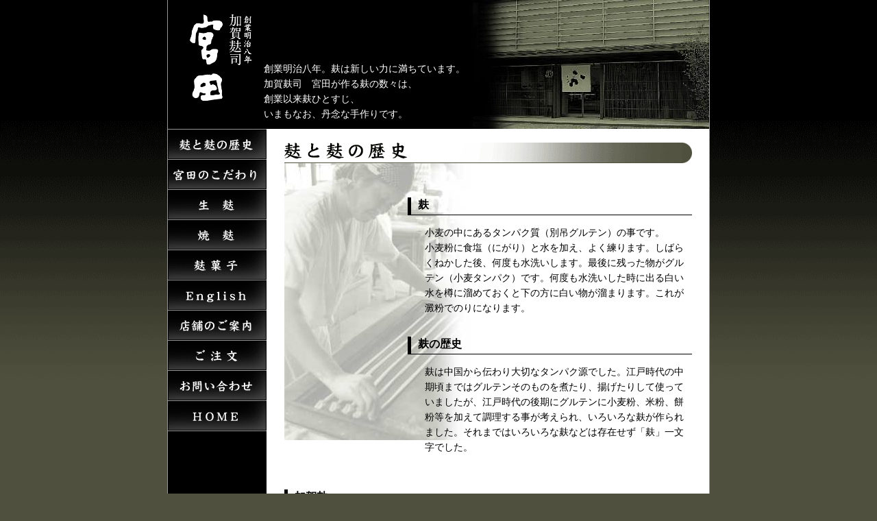

--- FILE ---
content_type: text/html
request_url: http://www.kagafu.co.jp/contents/fu.html
body_size: 4954
content:
<!DOCTYPE HTML PUBLIC "-//W3C//DTD HTML 4.01 Transitional//EN"

"http://www.w3.org/TR/html4/loose.dtd">

<html><!-- InstanceBegin template="/Templates/contents.dwt" codeOutsideHTMLIsLocked="false" -->

<head>

<meta http-equiv="Content-Type" content="text/html; charset=Shift_JIS">

<!-- InstanceBeginEditable name="doctitle" -->

<title>加賀麸司　宮田　＜麸と麸の歴史＞</title>

<script language="JavaScript" type="text/JavaScript" src="../menu.js"> 

</script>

<link href="../base.css" rel="stylesheet" type="text/css">

<link href="../contents.css" rel="stylesheet" type="text/css">

<!-- InstanceEndEditable -->

<!-- InstanceBeginEditable name="head" -->

<!-- InstanceEndEditable -->

</head>

 

<body onLoad="MM_preloadImages('../img/bt1_b.gif','../img/bt2_b.gif','../img/bt3_b.gif','../img/bt4_b.gif','../img/bt5_b.gif','../img/bt6_b.gif','../img/bt7_b.gif','../img/bt8_b.gif','../img/bt9_b.gif','../img/bt10_b.gif','../img/bt11_b.gif','../img/bt12_b.gif')">

<div class="all">

  <div class="head">

    <p><a href="../index.html"><img src="../img/sp.gif" alt="加賀麸司　宮田" width="135" height="170"></a></p>

    <h1>創業明治八年。麸は新しい力に満ちています。<br>

      加賀麸司　宮田が作る麸の数々は、<br>

      創業以来麸ひとすじ、<br>

    いまもなお、丹念な手作りです。</h1>

  </div>

  <div class="menu">

    <p><a href="fu.html" onMouseOver="MM_swapImage('Image1','','../img/bt1_b.gif',1)" onMouseOut="MM_swapImgRestore()"><img src="../img/bt1_a.gif" alt="麸と麸の歴史" name="Image1" width="144" height="45" id="Image1"></a></p>

    <p><a href="kodawari.html" onMouseOver="MM_swapImage('Image2','','../img/bt2_b.gif',1)" onMouseOut="MM_swapImgRestore()"><img src="../img/bt2_a.gif" alt="宮田のこだわり" name="Image2" width="144" height="44" id="Image2"></a></p>

    <p><a href="namafu.html" onMouseOver="MM_swapImage('Image3','','../img/bt3_b.gif',1)" onMouseOut="MM_swapImgRestore()"><img src="../img/bt3_a.gif" alt="生麸" name="Image3" width="144" height="44" id="Image3"></a></p>

    <p><a href="yakifu.html" onMouseOver="MM_swapImage('Image4','','../img/bt4_b.gif',1)" onMouseOut="MM_swapImgRestore()"><img src="../img/bt4_a.gif" alt="焼麸" name="Image4" width="144" height="44" id="Image4"></a></p>

    <p><a href="fugasi.html" onMouseOver="MM_swapImage('Image5','','../img/bt5_b.gif',1)" onMouseOut="MM_swapImgRestore()"><img src="../img/bt5_a.gif" alt="麸菓子" name="Image5" width="144" height="44" id="Image5"></a></p>


    <p><a href="english.html" onMouseOver="MM_swapImage('Image7','','../img/bt7_b.gif',1)" onMouseOut="MM_swapImgRestore()"><img src="../img/bt7_a.gif" alt="English" name="Image7" width="144" height="44" id="Image7"></a></p>

    <p><a href="shop.html" onMouseOver="MM_swapImage('Image8','','../img/bt8_b.gif',1)" onMouseOut="MM_swapImgRestore()"><img src="../img/bt8_a.gif" alt="店舗のご案内" name="Image8" width="144" height="44" id="Image8"></a></p>


    <p><a href="http://miyatafu.shop-pro.jp/" target="_blank" onMouseOver="MM_swapImage('Image10','','../img/bt10_b.gif',1)" onMouseOut="MM_swapImgRestore()"><img src="../img/bt10_a.gif" alt="ご注文" name="Image10" width="144" height="44" id="Image10"></a></p>

    <p><a href="contact.html" onMouseOver="MM_swapImage('Image12','','../img/bt12_b.gif',1)" onMouseOut="MM_swapImgRestore()"><img src="../img/bt12_a.gif" alt="お問い合わせ" name="Image12" width="144" height="44" id="Image12"></a></p>

    <p><a href="../index.html" onMouseOver="MM_swapImage('Image11','','../img/bt11_b.gif',1)" onMouseOut="MM_swapImgRestore()"><img src="../img/bt11_a.gif" alt="HOME" name="Image11" width="144" height="44" id="Image11"></a></p>


  </div>

  <div class="contents">

    <!-- InstanceBeginEditable name="EditRegion3" -->

    <p><img src="../img/01_title.gif" alt="麸と麸の歴史" width="595" height="30"></p>

    <div class="fu">

      <h2>麸</h2>

      <p class="tx">小麦の中にあるタンパク質（別吊グルテン）の事です。<br>

        小麦粉に食塩（にがり）と水を加え、よく練ります。しばらくねかした後、何度も水洗いします。最後に残った物がグルテン（小麦タンパク）です。何度も水洗いした時に出る白い水を樽に溜めておくと下の方に白い物が溜まります。これが澱粉でのりになります。</p>

      <h2>麸の歴史</h2>

      <p class="tx">麸は中国から伝わり大切なタンパク源でした。江戸時代の中期頃まではグルテンそのものを煮たり、揚げたりして使っていましたが、江戸時代の後期にグルテンに小麦粉、米粉、餅粉等を加えて調理する事が考えられ、いろいろな麸が作られました。それまではいろいろな麸などは存在せず「麸」一文字でした。</p>

    </div>

    <h2>加賀麸</h2>

    <p class="tx">江戸の後期、加賀藩主、前田家の調理人、舟木伝内が（「ちから草《の中で）グルテンにいろいろな素材（小麦粉、米粉、餅粉）等を加えて作る煮崩れしない麸を完成し、加賀麸として地位を作りあげます。</p>

	<br><br><br>

    <!-- InstanceEndEditable --></div>

  <address>

  Copyright(c)2007-2021 加賀麸司　宮田　All Rights Reserved.

  </address>

</div><br>

</body>

<!-- InstanceEnd --></html>


--- FILE ---
content_type: text/css
request_url: http://www.kagafu.co.jp/base.css
body_size: 945
content:
@charset "Shift_JIS";
body {
	margin: 0px;
	padding: 0px;
	background-image: url(img/bg.gif);
	text-align: center;
	background-repeat: repeat-x;
	background-color: #50503E;
	background-attachment: fixed;
}
body,td,th {
	font-size: 14px;
	line-height: 22px;
}
h1,h2,h3,h4,p,ul {
	margin: 0px;
	padding: 0px;
}
li {
	list-style:none;
}
img {
	border: none;
}
a {
	color: #003399;
	text-decoration: none;
}
a:hover {
	color: #990000;
	text-decoration: underline;
}
.all {
	background-color: #FFFFFF;
	width: 790px;
	margin-right: auto;
	margin-left: auto;
	text-align: left;
	background-image: url(img/bg2.gif);
	padding-right: 1px;
	padding-left: 1px;
}
.menu {
	float: left;
	width: 144px;
}
.contents {
	width: 595px;
	margin-left: 170px;
	margin-bottom: 30px;
	margin-top: 20px;
}
address {
	font-style: normal;
	color: #FFFFFF;
	background-color: #000000;
	text-align: center;
	padding: 2px;
}
.saiji {
	margin-top: 40px;
	margin-left: 4px;
}


--- FILE ---
content_type: text/css
request_url: http://www.kagafu.co.jp/contents.css
body_size: 2390
content:
@charset "Shift_JIS";
h1 {
	font-size: 14px;
	font-weight: normal;
	color: #FFFFFF;
	margin-top: -80px;
	margin-left: 140px;
}
.head {
	background-image: url(img/c_head.jpg);
	height: 188px;
}
.fu {
	background-image: url(img/01_img1.jpg);
	background-repeat: no-repeat;
	padding-left: 180px;
	padding-top: 20px;
	padding-bottom: 20px;
}
h2 {
	margin-top: 30px;
	font-size: 16px;
	padding-left: 10px;
	border-bottom-width: 1px;
	border-left-width: 5px;
	border-bottom-style: solid;
	border-left-style: solid;
	border-bottom-color: #000000;
	border-left-color: #000000;
	padding-bottom: 3px;
	margin-bottom: 15px;
}
.tit-b {
	margin-top: 30px;
	font-size: 20px;
	padding-left: 10px;
	border-bottom-width: 1px;
	border-left-width: 5px;
	border-bottom-style: solid;
	border-left-style: solid;
	border-bottom-color: #000000;
	border-left-color: #000000;
	padding-bottom: 3px;
	margin-bottom: 15px;
	font-weight: bold;
}
.kodawari {
	background-image: url(img/02_img1.jpg);
	background-repeat: no-repeat;
	padding-left: 190px;
	padding-bottom: 60px;
	padding-top: 20px;
}
.namafu {
	background-image: url(img/03_img1.jpg);
	background-repeat: no-repeat;
	padding-left: 200px;
	padding-bottom: 80px;
	padding-top: 50px;
}
.yakifu {
	background-image: url(img/04_img1.jpg);
	background-repeat: no-repeat;
	padding-left: 220px;
	padding-bottom: 50px;
	padding-top: 50px;
}
.fugasi {
	background-image: url(img/05_img1.jpg);
	background-repeat: no-repeat;
	padding-left: 260px;
	padding-bottom: 120px;
	padding-top: 80px;
}
.tx {
	margin-left: 25px;
}
.tx2 {
	margin-left: 25px;
	font-size: 16px;
	line-height: 25px;
}
.order-bt {
	text-align: right;
	margin-top: 30px;
}
.data {
	background-color: #EFEFEE;
	padding: 10px;
	border: 1px solid #7A7A5E;
	line-height: 18px;
	margin-top: 10px;
}
.page-link {
	text-align: center;
	margin-top: 20px;
	color: #50503E;
}
.f-red {
	color: #990000;
}
.bg-fu {
	background-image: url(img/fu.gif);
	background-position: right bottom;
	background-repeat: no-repeat;
	height: 570px;
}
.saiji-table {
	margin-left: 80px;
	margin-top: 30px;
}
.saiji-table td {
	padding-top: 5px;
	padding-bottom: 5px;
	border-bottom-width: 1px;
	border-bottom-style: solid;
	border-bottom-color: #50503E;
}
.saiji-aki {
	padding-left: 30px;
}
.red {
	color: #990000;
}
.e-data {
	text-align: center;
	margin-top: 50px;
}
.fugasi-right {
	text-align: right;
	margin-top: -45px;
}
